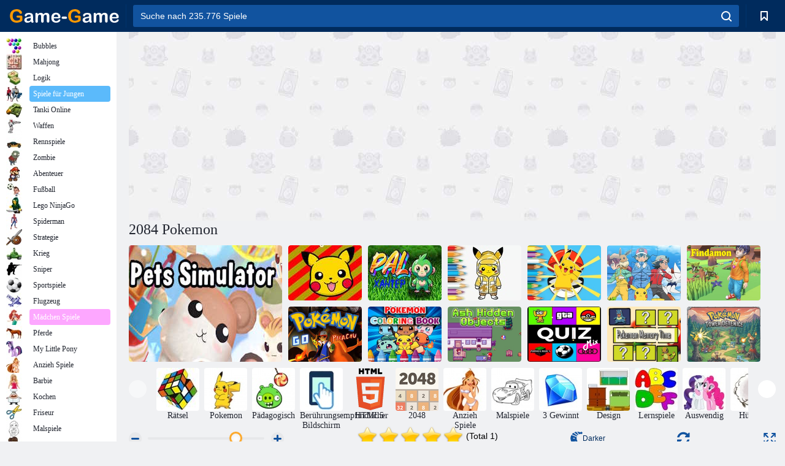

--- FILE ---
content_type: text/html; charset=utf-8
request_url: https://amschrader.github.io/2048/
body_size: 721
content:
<!DOCTYPE html>
<html>
<head>
  <meta charset="utf-8">
  <title>2048</title>

  <link href="style/main.css" rel="stylesheet" type="text/css">
  <link rel="shortcut icon" href="favicon.ico">
  <link rel="apple-touch-icon" href="meta/apple-touch-icon.png">
  <meta name="apple-mobile-web-app-capable" content="yes">

  <meta name="HandheldFriendly" content="True">
  <meta name="MobileOptimized" content="320">
  <meta name="viewport" content="width=device-width, target-densitydpi=160dpi, initial-scale=1.0, maximum-scale=1, user-scalable=no, minimal-ui">
</head>
<body>
  <div class="container">
    <div class="heading">
      <h1 class="title">2048</h1>
      <div class="scores-container">
        <div class="score-container">0</div>
        <div class="best-container">0</div>
      </div>
    </div>
    <p class="game-intro">Join the numbers and get to the <strong>2048 tile!</strong></p>

    <div class="game-container">
      <div class="game-message">
        <p></p>
        <div class="lower">
	        <a class="keep-playing-button">Keep going</a>
          <a class="retry-button">Try again</a>
        </div>
      </div>

      <div class="grid-container">
        <div class="grid-row">
          <div class="grid-cell"></div>
          <div class="grid-cell"></div>
          <div class="grid-cell"></div>
          <div class="grid-cell"></div>
        </div>
        <div class="grid-row">
          <div class="grid-cell"></div>
          <div class="grid-cell"></div>
          <div class="grid-cell"></div>
          <div class="grid-cell"></div>
        </div>
        <div class="grid-row">
          <div class="grid-cell"></div>
          <div class="grid-cell"></div>
          <div class="grid-cell"></div>
          <div class="grid-cell"></div>
        </div>
        <div class="grid-row">
          <div class="grid-cell"></div>
          <div class="grid-cell"></div>
          <div class="grid-cell"></div>
          <div class="grid-cell"></div>
        </div>
      </div>

      <div class="tile-container">

      </div>
    </div>

    <p class="game-explanation">
      <strong class="important">How to play:</strong> Use your <strong>arrow keys</strong> to move the tiles. When two tiles with the same number touch, they <strong>merge into one!</strong>
    </p>
    <hr>
    <p>
    Created by <a href="http://www.twitter.com/amschrader" target="_blank">Allyson Schrader</a>, to create a pokemon paradoy of <a href="http://gabrielecirulli.com" target="_blank">Gabriele Cirulli's</a> game. Based on <a href="https://itunes.apple.com/us/app/1024!/id823499224" target="_blank">1024 by Veewo Studio</a> and conceptually similar to <a href="http://asherv.com/threes/" target="_blank">Threes by Asher Vollmer.</a>
    </p>
  </div>

  <script src="js/animframe_polyfill.js"></script>
  <script src="js/keyboard_input_manager.js"></script>
  <script src="js/html_actuator.js"></script>
  <script src="js/grid.js"></script>
  <script src="js/tile.js"></script>
  <script src="js/local_score_manager.js"></script>
  <script src="js/game_manager.js"></script>
  <script src="js/application.js"></script>
</body>
</html>


--- FILE ---
content_type: text/html; charset=utf-8
request_url: https://www.google.com/recaptcha/api2/aframe
body_size: 165
content:
<!DOCTYPE HTML><html><head><meta http-equiv="content-type" content="text/html; charset=UTF-8"></head><body><script nonce="k4AyNdkaSpTKbAkcZJziXg">/** Anti-fraud and anti-abuse applications only. See google.com/recaptcha */ try{var clients={'sodar':'https://pagead2.googlesyndication.com/pagead/sodar?'};window.addEventListener("message",function(a){try{if(a.source===window.parent){var b=JSON.parse(a.data);var c=clients[b['id']];if(c){var d=document.createElement('img');d.src=c+b['params']+'&rc='+(localStorage.getItem("rc::a")?sessionStorage.getItem("rc::b"):"");window.document.body.appendChild(d);sessionStorage.setItem("rc::e",parseInt(sessionStorage.getItem("rc::e")||0)+1);localStorage.setItem("rc::h",'1768601323838');}}}catch(b){}});window.parent.postMessage("_grecaptcha_ready", "*");}catch(b){}</script></body></html>

--- FILE ---
content_type: text/css; charset=utf-8
request_url: https://amschrader.github.io/2048/style/main.css
body_size: 2440
content:
@import url(fonts/clear-sans.css);
html, body {
  margin: 0;
  padding: 0;
  background: #faf8ef;
  color: #776e65;
  font-family: "Helvetica Neue", Arial, sans-serif;
  font-size: 18px; }

body {
  margin: 80px 0; }

.heading:after {
  content: "";
  display: block;
  clear: both; }

h1.title {
  font-size: 80px;
  font-weight: bold;
  margin: 0;
  display: block;
  float: left; }

@-webkit-keyframes move-up {
  0% {
    top: 25px;
    opacity: 1; }

  100% {
    top: -50px;
    opacity: 0; } }
@-moz-keyframes move-up {
  0% {
    top: 25px;
    opacity: 1; }

  100% {
    top: -50px;
    opacity: 0; } }
@keyframes move-up {
  0% {
    top: 25px;
    opacity: 1; }

  100% {
    top: -50px;
    opacity: 0; } }
.scores-container {
  float: right;
  text-align: right; }

.score-container, .best-container {
  position: relative;
  display: inline-block;
  background: #bbada0;
  padding: 15px 25px;
  font-size: 25px;
  height: 25px;
  line-height: 47px;
  font-weight: bold;
  border-radius: 3px;
  color: white;
  margin-top: 8px;
  text-align: center; }
  .score-container:after, .best-container:after {
    position: absolute;
    width: 100%;
    top: 10px;
    left: 0;
    text-transform: uppercase;
    font-size: 13px;
    line-height: 13px;
    text-align: center;
    color: #eee4da; }
  .score-container .score-addition, .best-container .score-addition {
    position: absolute;
    right: 30px;
    color: red;
    font-size: 25px;
    line-height: 25px;
    font-weight: bold;
    color: rgba(119, 110, 101, 0.9);
    z-index: 100;
    -webkit-animation: move-up 600ms ease-in;
    -moz-animation: move-up 600ms ease-in;
    animation: move-up 600ms ease-in;
    -webkit-animation-fill-mode: both;
    -moz-animation-fill-mode: both;
    animation-fill-mode: both; }

.score-container:after {
  content: "Score"; }

.best-container:after {
  content: "Best"; }

p {
  margin-top: 0;
  margin-bottom: 10px;
  line-height: 1.65; }

a {
  color: #776e65;
  font-weight: bold;
  text-decoration: underline;
  cursor: pointer; }

strong.important {
  text-transform: uppercase; }

hr {
  border: none;
  border-bottom: 1px solid #d8d4d0;
  margin-top: 20px;
  margin-bottom: 30px; }

.container {
  width: 500px;
  margin: 0 auto; }

@-webkit-keyframes fade-in {
  0% {
    opacity: 0; }

  100% {
    opacity: 1; } }
@-moz-keyframes fade-in {
  0% {
    opacity: 0; }

  100% {
    opacity: 1; } }
@keyframes fade-in {
  0% {
    opacity: 0; }

  100% {
    opacity: 1; } }
.game-container {
  margin-top: 40px;
  position: relative;
  padding: 15px;
  cursor: default;
  -webkit-touch-callout: none;
  -webkit-user-select: none;
  -moz-user-select: none;
  background: #bbada0;
  border-radius: 6px;
  width: 500px;
  height: 500px;
  -ms-touch-action: none;
  -webkit-box-sizing: border-box;
  -moz-box-sizing: border-box;
  box-sizing: border-box; }
  .game-container .game-message {
    display: none;
    position: absolute;
    top: 0;
    right: 0;
    bottom: 0;
    left: 0;
    background: rgba(238, 228, 218, 0.5);
    z-index: 100;
    text-align: center;
    -webkit-animation: fade-in 800ms ease 1200ms;
    -moz-animation: fade-in 800ms ease 1200ms;
    animation: fade-in 800ms ease 1200ms;
    -webkit-animation-fill-mode: both;
    -moz-animation-fill-mode: both;
    animation-fill-mode: both; }
    .game-container .game-message p {
      font-size: 60px;
      font-weight: bold;
      height: 60px;
      line-height: 60px;
      margin-top: 222px; }
    .game-container .game-message .lower {
      display: block;
      margin-top: 59px; }
    .game-container .game-message a {
      display: inline-block;
      background: #8f7a66;
      border-radius: 3px;
      padding: 0 20px;
      text-decoration: none;
      color: #f9f6f2;
      height: 40px;
      line-height: 42px;
      margin-left: 9px; }
      .game-container .game-message a.keep-playing-button {
        display: none; }
    .game-container .game-message.game-won {
      background: rgba(237, 194, 46, 0.5);
      color: #f9f6f2; }
      .game-container .game-message.game-won a.keep-playing-button {
        display: inline-block; }
    .game-container .game-message.game-won, .game-container .game-message.game-over {
      display: block; }

.grid-container {
  position: absolute;
  z-index: 1; }

.grid-row {
  margin-bottom: 15px; }
  .grid-row:last-child {
    margin-bottom: 0; }
  .grid-row:after {
    content: "";
    display: block;
    clear: both; }

.grid-cell {
  width: 106.25px;
  height: 106.25px;
  margin-right: 15px;
  float: left;
  border-radius: 3px;
  background: rgba(238, 228, 218, 0.35); }
  .grid-cell:last-child {
    margin-right: 0; }

.tile-container {
  position: absolute;
  z-index: 2; }

.tile, .tile .tile-inner {
  width: 107px;
  height: 107px;
  line-height: 116.25px; }
.tile.tile-position-1-1 {
  -webkit-transform: translate(0px, 0px);
  -moz-transform: translate(0px, 0px);
  transform: translate(0px, 0px); }
.tile.tile-position-1-2 {
  -webkit-transform: translate(0px, 121px);
  -moz-transform: translate(0px, 121px);
  transform: translate(0px, 121px); }
.tile.tile-position-1-3 {
  -webkit-transform: translate(0px, 242px);
  -moz-transform: translate(0px, 242px);
  transform: translate(0px, 242px); }
.tile.tile-position-1-4 {
  -webkit-transform: translate(0px, 363px);
  -moz-transform: translate(0px, 363px);
  transform: translate(0px, 363px); }
.tile.tile-position-2-1 {
  -webkit-transform: translate(121px, 0px);
  -moz-transform: translate(121px, 0px);
  transform: translate(121px, 0px); }
.tile.tile-position-2-2 {
  -webkit-transform: translate(121px, 121px);
  -moz-transform: translate(121px, 121px);
  transform: translate(121px, 121px); }
.tile.tile-position-2-3 {
  -webkit-transform: translate(121px, 242px);
  -moz-transform: translate(121px, 242px);
  transform: translate(121px, 242px); }
.tile.tile-position-2-4 {
  -webkit-transform: translate(121px, 363px);
  -moz-transform: translate(121px, 363px);
  transform: translate(121px, 363px); }
.tile.tile-position-3-1 {
  -webkit-transform: translate(242px, 0px);
  -moz-transform: translate(242px, 0px);
  transform: translate(242px, 0px); }
.tile.tile-position-3-2 {
  -webkit-transform: translate(242px, 121px);
  -moz-transform: translate(242px, 121px);
  transform: translate(242px, 121px); }
.tile.tile-position-3-3 {
  -webkit-transform: translate(242px, 242px);
  -moz-transform: translate(242px, 242px);
  transform: translate(242px, 242px); }
.tile.tile-position-3-4 {
  -webkit-transform: translate(242px, 363px);
  -moz-transform: translate(242px, 363px);
  transform: translate(242px, 363px); }
.tile.tile-position-4-1 {
  -webkit-transform: translate(363px, 0px);
  -moz-transform: translate(363px, 0px);
  transform: translate(363px, 0px); }
.tile.tile-position-4-2 {
  -webkit-transform: translate(363px, 121px);
  -moz-transform: translate(363px, 121px);
  transform: translate(363px, 121px); }
.tile.tile-position-4-3 {
  -webkit-transform: translate(363px, 242px);
  -moz-transform: translate(363px, 242px);
  transform: translate(363px, 242px); }
.tile.tile-position-4-4 {
  -webkit-transform: translate(363px, 363px);
  -moz-transform: translate(363px, 363px);
  transform: translate(363px, 363px); }

.tile {
  position: absolute;
  -webkit-transition: 100ms ease-in-out;
  -moz-transition: 100ms ease-in-out;
  transition: 100ms ease-in-out;
  -webkit-transition-property: -webkit-transform;
  -moz-transition-property: -moz-transform;
  transition-property: transform; }
  .tile .tile-inner {
    border-radius: 3px;
    background: #eee4da;
    text-align: center;
    font-weight: bold;
    z-index: 10;
    font-size: 55px; }
  .tile.tile-2 .tile-inner {
    background: #eee4da;
    background-image: url("../im/weedle.png");
    background-size: 80% 80%;
    background-repeat: no-repeat;
    background-position: center;
    font-size: 0px;
    box-shadow: 0 0 30px 10px rgba(243, 215, 116, 0), inset 0 0 0 1px rgba(255, 255, 255, 0); }
  .tile.tile-4 .tile-inner {
    background: #ede0c8;
    background-image: url("../im/pidgey.png");
    background-size: 80% 80%;
    background-repeat: no-repeat;
    background-position: center;
    font-size: 0px;
    box-shadow: 0 0 30px 10px rgba(243, 215, 116, 0), inset 0 0 0 1px rgba(255, 255, 255, 0); }
  .tile.tile-8 .tile-inner {
    background: #bb9bbf;
    background-image: url("../im/zubat.png");
    background-size: 80% 80%;
    background-repeat: no-repeat;
    background-position: center;
    font-size: 0px;
    box-shadow: 0 0 30px 10px rgba(243, 215, 116, 0), inset 0 0 0 1px rgba(255, 255, 255, 0); }
  .tile.tile-16 .tile-inner {
    background: #f8a389;
    background-image: url("../im/magikarp.png");
    background-size: 80% 80%;
    background-repeat: no-repeat;
    background-position: center;
    font-size: 0px;
    box-shadow: 0 0 30px 10px rgba(243, 215, 116, 0), inset 0 0 0 1px rgba(255, 255, 255, 0); }
  .tile.tile-32 .tile-inner {
    background: #d8b74d;
    background-image: url("../im/psyduck.png");
    background-size: 80% 80%;
    background-repeat: no-repeat;
    background-position: center;
    font-size: 0px;
    box-shadow: 0 0 30px 10px rgba(243, 215, 116, 0.05051), inset 0 0 0 1px rgba(255, 255, 255, 0.0303); }
  .tile.tile-64 .tile-inner {
    background: #f0a751;
    background-image: url("../im/ninetales.png");
    background-size: 80% 80%;
    background-repeat: no-repeat;
    background-position: center;
    font-size: 0px;
    box-shadow: 0 0 30px 10px rgba(243, 215, 116, 0.10101), inset 0 0 0 1px rgba(255, 255, 255, 0.06061); }
  .tile.tile-128 .tile-inner {
    background: #7e8c87;
    background-image: url("../im/snorlax.png");
    background-size: 80% 80%;
    background-repeat: no-repeat;
    background-position: center;
    font-size: 0px; }
  .tile.tile-256 .tile-inner {
    background: #fbeb76;
    background-image: url("../im/pikachu.png");
    background-size: 80% 80%;
    background-repeat: no-repeat;
    background-position: center;
    font-size: 0px; }
  .tile.tile-512 .tile-inner {
    background: #4da66d;
    background-image: url("../im/venasaur.png");
    background-size: 80% 80%;
    background-repeat: no-repeat;
    background-position: center;
    font-size: 0px; }
  .tile.tile-1024 .tile-inner {
    background: #89a9d7;
    background-image: url("../im/blastoise.png");
    background-size: 80% 80%;
    background-repeat: no-repeat;
    background-position: center;
    font-size: 0px; }
  .tile.tile-2048 .tile-inner {
    background: #c76d5c;
    background-image: url("../im/charizard.png");
    background-size: 80% 80%;
    background-repeat: no-repeat;
    background-position: center;
    font-size: 0px; }
  .tile.tile-4096 .tile-inner {
    background: #a1d2eb;
    background-image: url("../im/mega-evolution.png");
    background-size: 80% 80%;
    background-repeat: no-repeat;
    background-position: center;
    font-size: 0px; }
  .tile.tile-8192 .tile-inner {
    background: #444444;
    background-image: url("../im/articuno.png");
    background-size: 80% 80%;
    background-repeat: no-repeat;
    background-position: center;
    font-size: 0px; }
  .tile.tile-16384 .tile-inner {
    background: #444444;
    background-image: url("../im/zapados.png");
    background-size: 80% 80%;
    background-repeat: no-repeat;
    background-position: center;
    font-size: 0px; }
  .tile.tile-32768 .tile-inner {
    background: #444444;
    background-image: url("../im/moltres.png");
    background-size: 80% 80%;
    background-repeat: no-repeat;
    background-position: center;
    font-size: 0px; }
  .tile.tile-super .tile-inner {
    color: #f9f6f2;
    background: #3c3a32;
    font-size: 30px; }
    @media screen and (max-width: 520px) {
      .tile.tile-super .tile-inner {
        font-size: 10px; } }

@-webkit-keyframes appear {
  0% {
    opacity: 0;
    -webkit-transform: scale(0);
    -moz-transform: scale(0);
    transform: scale(0); }

  100% {
    opacity: 1;
    -webkit-transform: scale(1);
    -moz-transform: scale(1);
    transform: scale(1); } }
@-moz-keyframes appear {
  0% {
    opacity: 0;
    -webkit-transform: scale(0);
    -moz-transform: scale(0);
    transform: scale(0); }

  100% {
    opacity: 1;
    -webkit-transform: scale(1);
    -moz-transform: scale(1);
    transform: scale(1); } }
@keyframes appear {
  0% {
    opacity: 0;
    -webkit-transform: scale(0);
    -moz-transform: scale(0);
    transform: scale(0); }

  100% {
    opacity: 1;
    -webkit-transform: scale(1);
    -moz-transform: scale(1);
    transform: scale(1); } }
.tile-new .tile-inner {
  -webkit-animation: appear 200ms ease 100ms;
  -moz-animation: appear 200ms ease 100ms;
  animation: appear 200ms ease 100ms;
  -webkit-animation-fill-mode: backwards;
  -moz-animation-fill-mode: backwards;
  animation-fill-mode: backwards; }

@-webkit-keyframes pop {
  0% {
    -webkit-transform: scale(0);
    -moz-transform: scale(0);
    transform: scale(0); }

  50% {
    -webkit-transform: scale(1.2);
    -moz-transform: scale(1.2);
    transform: scale(1.2); }

  100% {
    -webkit-transform: scale(1);
    -moz-transform: scale(1);
    transform: scale(1); } }
@-moz-keyframes pop {
  0% {
    -webkit-transform: scale(0);
    -moz-transform: scale(0);
    transform: scale(0); }

  50% {
    -webkit-transform: scale(1.2);
    -moz-transform: scale(1.2);
    transform: scale(1.2); }

  100% {
    -webkit-transform: scale(1);
    -moz-transform: scale(1);
    transform: scale(1); } }
@keyframes pop {
  0% {
    -webkit-transform: scale(0);
    -moz-transform: scale(0);
    transform: scale(0); }

  50% {
    -webkit-transform: scale(1.2);
    -moz-transform: scale(1.2);
    transform: scale(1.2); }

  100% {
    -webkit-transform: scale(1);
    -moz-transform: scale(1);
    transform: scale(1); } }
.tile-merged .tile-inner {
  z-index: 20;
  -webkit-animation: pop 200ms ease 100ms;
  -moz-animation: pop 200ms ease 100ms;
  animation: pop 200ms ease 100ms;
  -webkit-animation-fill-mode: backwards;
  -moz-animation-fill-mode: backwards;
  animation-fill-mode: backwards; }

.game-intro {
  margin-bottom: 0; }

.game-explanation {
  margin-top: 50px; }

@media screen and (max-width: 520px) {
  html, body {
    font-size: 15px; }

  body {
    margin: 20px 0;
    padding: 0 20px; }

  h1.title {
    font-size: 27px;
    margin-top: 15px; }

  .container {
    width: 280px;
    margin: 0 auto; }

  .score-container, .best-container {
    margin-top: 0;
    padding: 15px 10px;
    min-width: 40px; }

  .heading {
    margin-bottom: 10px; }

  .game-container {
    margin-top: 40px;
    position: relative;
    padding: 10px;
    cursor: default;
    -webkit-touch-callout: none;
    -webkit-user-select: none;
    -moz-user-select: none;
    background: #bbada0;
    border-radius: 6px;
    width: 280px;
    height: 280px;
    -ms-touch-action: none;
    -webkit-box-sizing: border-box;
    -moz-box-sizing: border-box;
    box-sizing: border-box; }
    .game-container .game-message {
      display: none;
      position: absolute;
      top: 0;
      right: 0;
      bottom: 0;
      left: 0;
      background: rgba(68, 68, 68, 0.5);
      z-index: 100;
      text-align: center;
      -webkit-animation: fade-in 800ms ease 1200ms;
      -moz-animation: fade-in 800ms ease 1200ms;
      animation: fade-in 800ms ease 1200ms;
      -webkit-animation-fill-mode: both;
      -moz-animation-fill-mode: both;
      animation-fill-mode: both; }
      .game-container .game-message p {
        font-size: 60px;
        font-weight: bold;
        height: 60px;
        line-height: 60px;
        margin-top: 222px; }
      .game-container .game-message .lower {
        display: block;
        margin-top: 59px; }
      .game-container .game-message a {
        display: inline-block;
        background: #8f7a66;
        border-radius: 3px;
        padding: 0 20px;
        text-decoration: none;
        color: #f9f6f2;
        height: 40px;
        line-height: 42px;
        margin-left: 9px; }
        .game-container .game-message a.keep-playing-button {
          display: none; }
      .game-container .game-message.game-won {
        background: rgba(237, 194, 46, 0.5);
        color: #f9f6f2; }
        .game-container .game-message.game-won a.keep-playing-button {
          display: inline-block; }
      .game-container .game-message.game-won, .game-container .game-message.game-over {
        display: block; }

  .grid-container {
    position: absolute;
    z-index: 1; }

  .grid-row {
    margin-bottom: 10px; }
    .grid-row:last-child {
      margin-bottom: 0; }
    .grid-row:after {
      content: "";
      display: block;
      clear: both; }

  .grid-cell {
    width: 57.5px;
    height: 57.5px;
    margin-right: 10px;
    float: left;
    border-radius: 3px;
    background: rgba(68, 68, 68, 0.35); }
    .grid-cell:last-child {
      margin-right: 0; }

  .tile-container {
    position: absolute;
    z-index: 2; }

  .tile, .tile .tile-inner {
    width: 58px;
    height: 58px;
    line-height: 67.5px; }
  .tile.tile-position-1-1 {
    -webkit-transform: translate(0px, 0px);
    -moz-transform: translate(0px, 0px);
    transform: translate(0px, 0px); }
  .tile.tile-position-1-2 {
    -webkit-transform: translate(0px, 67px);
    -moz-transform: translate(0px, 67px);
    transform: translate(0px, 67px); }
  .tile.tile-position-1-3 {
    -webkit-transform: translate(0px, 135px);
    -moz-transform: translate(0px, 135px);
    transform: translate(0px, 135px); }
  .tile.tile-position-1-4 {
    -webkit-transform: translate(0px, 202px);
    -moz-transform: translate(0px, 202px);
    transform: translate(0px, 202px); }
  .tile.tile-position-2-1 {
    -webkit-transform: translate(67px, 0px);
    -moz-transform: translate(67px, 0px);
    transform: translate(67px, 0px); }
  .tile.tile-position-2-2 {
    -webkit-transform: translate(67px, 67px);
    -moz-transform: translate(67px, 67px);
    transform: translate(67px, 67px); }
  .tile.tile-position-2-3 {
    -webkit-transform: translate(67px, 135px);
    -moz-transform: translate(67px, 135px);
    transform: translate(67px, 135px); }
  .tile.tile-position-2-4 {
    -webkit-transform: translate(67px, 202px);
    -moz-transform: translate(67px, 202px);
    transform: translate(67px, 202px); }
  .tile.tile-position-3-1 {
    -webkit-transform: translate(135px, 0px);
    -moz-transform: translate(135px, 0px);
    transform: translate(135px, 0px); }
  .tile.tile-position-3-2 {
    -webkit-transform: translate(135px, 67px);
    -moz-transform: translate(135px, 67px);
    transform: translate(135px, 67px); }
  .tile.tile-position-3-3 {
    -webkit-transform: translate(135px, 135px);
    -moz-transform: translate(135px, 135px);
    transform: translate(135px, 135px); }
  .tile.tile-position-3-4 {
    -webkit-transform: translate(135px, 202px);
    -moz-transform: translate(135px, 202px);
    transform: translate(135px, 202px); }
  .tile.tile-position-4-1 {
    -webkit-transform: translate(202px, 0px);
    -moz-transform: translate(202px, 0px);
    transform: translate(202px, 0px); }
  .tile.tile-position-4-2 {
    -webkit-transform: translate(202px, 67px);
    -moz-transform: translate(202px, 67px);
    transform: translate(202px, 67px); }
  .tile.tile-position-4-3 {
    -webkit-transform: translate(202px, 135px);
    -moz-transform: translate(202px, 135px);
    transform: translate(202px, 135px); }
  .tile.tile-position-4-4 {
    -webkit-transform: translate(202px, 202px);
    -moz-transform: translate(202px, 202px);
    transform: translate(202px, 202px); }

  .game-container {
    margin-top: 20px; }

  .tile .tile-inner {
    font-size: 35px; }

  .game-message p {
    font-size: 30px !important;
    height: 30px !important;
    line-height: 30px !important;
    margin-top: 90px !important; }
  .game-message .lower {
    margin-top: 30px !important; } }


--- FILE ---
content_type: application/javascript; charset=utf-8
request_url: https://amschrader.github.io/2048/js/html_actuator.js
body_size: 757
content:
function HTMLActuator() {
  this.tileContainer    = document.querySelector(".tile-container");
  this.scoreContainer   = document.querySelector(".score-container");
  this.bestContainer    = document.querySelector(".best-container");
  this.messageContainer = document.querySelector(".game-message");

  this.score = 0;
}

HTMLActuator.prototype.actuate = function (grid, metadata) {
  var self = this;

  window.requestAnimationFrame(function () {
    self.clearContainer(self.tileContainer);

    grid.cells.forEach(function (column) {
      column.forEach(function (cell) {
        if (cell) {
          self.addTile(cell);
        }
      });
    });

    self.updateScore(metadata.score);
    self.updateBestScore(metadata.bestScore);

    if (metadata.terminated) {
      if (metadata.over) {
        self.message(false); // You lose
      } else if (metadata.won) {
        self.message(true); // You win!
      }
    }

  });
};

// Continues the game (both restart and keep playing)
HTMLActuator.prototype.continue = function () {
  this.clearMessage();
};

HTMLActuator.prototype.clearContainer = function (container) {
  while (container.firstChild) {
    container.removeChild(container.firstChild);
  }
};

HTMLActuator.prototype.addTile = function (tile) {
  var self = this;

  var wrapper   = document.createElement("div");
  var inner     = document.createElement("div");
  var position  = tile.previousPosition || { x: tile.x, y: tile.y };
  var positionClass = this.positionClass(position);

  // We can't use classlist because it somehow glitches when replacing classes
  var classes = ["tile", "tile-" + tile.value, positionClass];

  if (tile.value > 2048) classes.push("tile-super");

  this.applyClasses(wrapper, classes);

  inner.classList.add("tile-inner");
  inner.textContent = tile.value;

  if (tile.previousPosition) {
    // Make sure that the tile gets rendered in the previous position first
    window.requestAnimationFrame(function () {
      classes[2] = self.positionClass({ x: tile.x, y: tile.y });
      self.applyClasses(wrapper, classes); // Update the position
    });
  } else if (tile.mergedFrom) {
    classes.push("tile-merged");
    this.applyClasses(wrapper, classes);

    // Render the tiles that merged
    tile.mergedFrom.forEach(function (merged) {
      self.addTile(merged);
    });
  } else {
    classes.push("tile-new");
    this.applyClasses(wrapper, classes);
  }

  // Add the inner part of the tile to the wrapper
  wrapper.appendChild(inner);

  // Put the tile on the board
  this.tileContainer.appendChild(wrapper);
};

HTMLActuator.prototype.applyClasses = function (element, classes) {
  element.setAttribute("class", classes.join(" "));
};

HTMLActuator.prototype.normalizePosition = function (position) {
  return { x: position.x + 1, y: position.y + 1 };
};

HTMLActuator.prototype.positionClass = function (position) {
  position = this.normalizePosition(position);
  return "tile-position-" + position.x + "-" + position.y;
};

HTMLActuator.prototype.updateScore = function (score) {
  this.clearContainer(this.scoreContainer);

  var difference = score - this.score;
  this.score = score;

  this.scoreContainer.textContent = this.score;

  if (difference > 0) {
    var addition = document.createElement("div");
    addition.classList.add("score-addition");
    addition.textContent = "+" + difference;

    this.scoreContainer.appendChild(addition);
  }
};

HTMLActuator.prototype.updateBestScore = function (bestScore) {
  this.bestContainer.textContent = bestScore;
};

HTMLActuator.prototype.message = function (won) {
  var type    = won ? "game-won" : "game-over";
  var message = won ? "You win!" : "Game over!";

  this.messageContainer.classList.add(type);
  this.messageContainer.getElementsByTagName("p")[0].textContent = message;
};

HTMLActuator.prototype.clearMessage = function () {
  // IE only takes one value to remove at a time.
  this.messageContainer.classList.remove("game-won");
  this.messageContainer.classList.remove("game-over");
};


--- FILE ---
content_type: application/javascript; charset=utf-8
request_url: https://amschrader.github.io/2048/js/local_score_manager.js
body_size: -164
content:
window.fakeStorage = {
  _data: {},

  setItem: function (id, val) {
    return this._data[id] = String(val);
  },

  getItem: function (id) {
    return this._data.hasOwnProperty(id) ? this._data[id] : undefined;
  },

  removeItem: function (id) {
    return delete this._data[id];
  },

  clear: function () {
    return this._data = {};
  }
};

function LocalScoreManager() {
  this.key     = "bestScore";

  var supported = this.localStorageSupported();
  this.storage = supported ? window.localStorage : window.fakeStorage;
}

LocalScoreManager.prototype.localStorageSupported = function () {
  var testKey = "test";
  var storage = window.localStorage;

  try {
    storage.setItem(testKey, "1");
    storage.removeItem(testKey);
    return true;
  } catch (error) {
    return false;
  }
};

LocalScoreManager.prototype.get = function () {
  return this.storage.getItem(this.key) || 0;
};

LocalScoreManager.prototype.set = function (score) {
  this.storage.setItem(this.key, score);
};



--- FILE ---
content_type: application/javascript; charset=utf-8
request_url: https://amschrader.github.io/2048/js/grid.js
body_size: 49
content:
function Grid(size) {
  this.size = size;

  this.cells = [];

  this.build();
}

// Build a grid of the specified size
Grid.prototype.build = function () {
  for (var x = 0; x < this.size; x++) {
    var row = this.cells[x] = [];

    for (var y = 0; y < this.size; y++) {
      row.push(null);
    }
  }
};

// Find the first available random position
Grid.prototype.randomAvailableCell = function () {
  var cells = this.availableCells();

  if (cells.length) {
    return cells[Math.floor(Math.random() * cells.length)];
  }
};

Grid.prototype.availableCells = function () {
  var cells = [];

  this.eachCell(function (x, y, tile) {
    if (!tile) {
      cells.push({ x: x, y: y });
    }
  });

  return cells;
};

// Call callback for every cell
Grid.prototype.eachCell = function (callback) {
  for (var x = 0; x < this.size; x++) {
    for (var y = 0; y < this.size; y++) {
      callback(x, y, this.cells[x][y]);
    }
  }
};

// Check if there are any cells available
Grid.prototype.cellsAvailable = function () {
  return !!this.availableCells().length;
};

// Check if the specified cell is taken
Grid.prototype.cellAvailable = function (cell) {
  return !this.cellOccupied(cell);
};

Grid.prototype.cellOccupied = function (cell) {
  return !!this.cellContent(cell);
};

Grid.prototype.cellContent = function (cell) {
  if (this.withinBounds(cell)) {
    return this.cells[cell.x][cell.y];
  } else {
    return null;
  }
};

// Inserts a tile at its position
Grid.prototype.insertTile = function (tile) {
  this.cells[tile.x][tile.y] = tile;
};

Grid.prototype.removeTile = function (tile) {
  this.cells[tile.x][tile.y] = null;
};

Grid.prototype.withinBounds = function (position) {
  return position.x >= 0 && position.x < this.size &&
         position.y >= 0 && position.y < this.size;
};


--- FILE ---
content_type: application/javascript; charset=utf-8
request_url: https://amschrader.github.io/2048/js/application.js
body_size: -266
content:
// Wait till the browser is ready to render the game (avoids glitches)
window.requestAnimationFrame(function () {
  new GameManager(4, KeyboardInputManager, HTMLActuator, LocalScoreManager);
});


--- FILE ---
content_type: application/javascript; charset=utf-8
request_url: https://amschrader.github.io/2048/js/tile.js
body_size: -298
content:
function Tile(position, value) {
  this.x                = position.x;
  this.y                = position.y;
  this.value            = value || 2;

  this.previousPosition = null;
  this.mergedFrom       = null; // Tracks tiles that merged together
}

Tile.prototype.savePosition = function () {
  this.previousPosition = { x: this.x, y: this.y };
};

Tile.prototype.updatePosition = function (position) {
  this.x = position.x;
  this.y = position.y;
};


--- FILE ---
content_type: application/javascript; charset=utf-8
request_url: https://amschrader.github.io/2048/js/animframe_polyfill.js
body_size: -209
content:
(function() {
  var lastTime = 0;
  var vendors = ['webkit', 'moz'];
  for(var x = 0; x < vendors.length && !window.requestAnimationFrame; ++x) {
    window.requestAnimationFrame = window[vendors[x]+'RequestAnimationFrame'];
    window.cancelAnimationFrame =
    window[vendors[x]+'CancelAnimationFrame'] || window[vendors[x]+'CancelRequestAnimationFrame'];
  }

  if (!window.requestAnimationFrame) {
    window.requestAnimationFrame = function(callback, element) {
      var currTime = new Date().getTime();
      var timeToCall = Math.max(0, 16 - (currTime - lastTime));
      var id = window.setTimeout(function() { callback(currTime + timeToCall); },
      timeToCall);
      lastTime = currTime + timeToCall;
      return id;
    };
  }

  if (!window.cancelAnimationFrame) {
    window.cancelAnimationFrame = function(id) {
      clearTimeout(id);
    };
  }
}());


--- FILE ---
content_type: application/javascript; charset=utf-8
request_url: https://amschrader.github.io/2048/js/game_manager.js
body_size: 1582
content:
function GameManager(size, InputManager, Actuator, ScoreManager) {
  this.size         = size; // Size of the grid
  this.inputManager = new InputManager;
  this.scoreManager = new ScoreManager;
  this.actuator     = new Actuator;

  this.startTiles   = 2;

  this.inputManager.on("move", this.move.bind(this));
  this.inputManager.on("restart", this.restart.bind(this));
  this.inputManager.on("keepPlaying", this.keepPlaying.bind(this));

  this.setup();
}

// Restart the game
GameManager.prototype.restart = function () {
  this.actuator.continue();
  this.setup();
};

// Keep playing after winning
GameManager.prototype.keepPlaying = function () {
  this.keepPlaying = true;
  this.actuator.continue();
};

GameManager.prototype.isGameTerminated = function () {
  if (this.over || (this.won && !this.keepPlaying)) {
    return true;
  } else {
    return false;
  }
};

// Set up the game
GameManager.prototype.setup = function () {
  this.grid        = new Grid(this.size);

  this.score       = 0;
  this.over        = false;
  this.won         = false;
  this.keepPlaying = false;

  // Add the initial tiles
  this.addStartTiles();

  // Update the actuator
  this.actuate();
};

// Set up the initial tiles to start the game with
GameManager.prototype.addStartTiles = function () {
  for (var i = 0; i < this.startTiles; i++) {
    this.addRandomTile();
  }
};

// Adds a tile in a random position
GameManager.prototype.addRandomTile = function () {
  if (this.grid.cellsAvailable()) {
    var value = Math.random() < 0.9 ? 2 : 4;
    var tile = new Tile(this.grid.randomAvailableCell(), value);

    this.grid.insertTile(tile);
  }
};

// Sends the updated grid to the actuator
GameManager.prototype.actuate = function () {
  if (this.scoreManager.get() < this.score) {
    this.scoreManager.set(this.score);
  }

  this.actuator.actuate(this.grid, {
    score:      this.score,
    over:       this.over,
    won:        this.won,
    bestScore:  this.scoreManager.get(),
    terminated: this.isGameTerminated()
  });

};

// Save all tile positions and remove merger info
GameManager.prototype.prepareTiles = function () {
  this.grid.eachCell(function (x, y, tile) {
    if (tile) {
      tile.mergedFrom = null;
      tile.savePosition();
    }
  });
};

// Move a tile and its representation
GameManager.prototype.moveTile = function (tile, cell) {
  this.grid.cells[tile.x][tile.y] = null;
  this.grid.cells[cell.x][cell.y] = tile;
  tile.updatePosition(cell);
};

// Move tiles on the grid in the specified direction
GameManager.prototype.move = function (direction) {
  // 0: up, 1: right, 2:down, 3: left
  var self = this;

  if (this.isGameTerminated()) return; // Don't do anything if the game's over

  var cell, tile;

  var vector     = this.getVector(direction);
  var traversals = this.buildTraversals(vector);
  var moved      = false;

  // Save the current tile positions and remove merger information
  this.prepareTiles();

  // Traverse the grid in the right direction and move tiles
  traversals.x.forEach(function (x) {
    traversals.y.forEach(function (y) {
      cell = { x: x, y: y };
      tile = self.grid.cellContent(cell);

      if (tile) {
        var positions = self.findFarthestPosition(cell, vector);
        var next      = self.grid.cellContent(positions.next);

        // Only one merger per row traversal?
        if (next && next.value === tile.value && !next.mergedFrom) {
          var merged = new Tile(positions.next, tile.value * 2);
          merged.mergedFrom = [tile, next];

          self.grid.insertTile(merged);
          self.grid.removeTile(tile);

          // Converge the two tiles' positions
          tile.updatePosition(positions.next);

          // Update the score
          self.score += merged.value;

          // The mighty 2048 tile
          if (merged.value === 2048) self.won = true;
        } else {
          self.moveTile(tile, positions.farthest);
        }

        if (!self.positionsEqual(cell, tile)) {
          moved = true; // The tile moved from its original cell!
        }
      }
    });
  });

  if (moved) {
    this.addRandomTile();

    if (!this.movesAvailable()) {
      this.over = true; // Game over!
    }

    this.actuate();
  }
};

// Get the vector representing the chosen direction
GameManager.prototype.getVector = function (direction) {
  // Vectors representing tile movement
  var map = {
    0: { x: 0,  y: -1 }, // up
    1: { x: 1,  y: 0 },  // right
    2: { x: 0,  y: 1 },  // down
    3: { x: -1, y: 0 }   // left
  };

  return map[direction];
};

// Build a list of positions to traverse in the right order
GameManager.prototype.buildTraversals = function (vector) {
  var traversals = { x: [], y: [] };

  for (var pos = 0; pos < this.size; pos++) {
    traversals.x.push(pos);
    traversals.y.push(pos);
  }

  // Always traverse from the farthest cell in the chosen direction
  if (vector.x === 1) traversals.x = traversals.x.reverse();
  if (vector.y === 1) traversals.y = traversals.y.reverse();

  return traversals;
};

GameManager.prototype.findFarthestPosition = function (cell, vector) {
  var previous;

  // Progress towards the vector direction until an obstacle is found
  do {
    previous = cell;
    cell     = { x: previous.x + vector.x, y: previous.y + vector.y };
  } while (this.grid.withinBounds(cell) &&
           this.grid.cellAvailable(cell));

  return {
    farthest: previous,
    next: cell // Used to check if a merge is required
  };
};

GameManager.prototype.movesAvailable = function () {
  return this.grid.cellsAvailable() || this.tileMatchesAvailable();
};

// Check for available matches between tiles (more expensive check)
GameManager.prototype.tileMatchesAvailable = function () {
  var self = this;

  var tile;

  for (var x = 0; x < this.size; x++) {
    for (var y = 0; y < this.size; y++) {
      tile = this.grid.cellContent({ x: x, y: y });

      if (tile) {
        for (var direction = 0; direction < 4; direction++) {
          var vector = self.getVector(direction);
          var cell   = { x: x + vector.x, y: y + vector.y };

          var other  = self.grid.cellContent(cell);

          if (other && other.value === tile.value) {
            return true; // These two tiles can be merged
          }
        }
      }
    }
  }

  return false;
};

GameManager.prototype.positionsEqual = function (first, second) {
  return first.x === second.x && first.y === second.y;
};


--- FILE ---
content_type: application/javascript; charset=utf-8
request_url: https://amschrader.github.io/2048/js/keyboard_input_manager.js
body_size: 757
content:
function KeyboardInputManager() {
  this.events = {};

  if (window.navigator.msPointerEnabled) {
    //Internet Explorer 10 style
    this.eventTouchstart    = "MSPointerDown";
    this.eventTouchmove     = "MSPointerMove";
    this.eventTouchend      = "MSPointerUp";
  } else {
    this.eventTouchstart    = "touchstart";
    this.eventTouchmove     = "touchmove";
    this.eventTouchend      = "touchend";
  }

  this.listen();
}

KeyboardInputManager.prototype.on = function (event, callback) {
  if (!this.events[event]) {
    this.events[event] = [];
  }
  this.events[event].push(callback);
};

KeyboardInputManager.prototype.emit = function (event, data) {
  var callbacks = this.events[event];
  if (callbacks) {
    callbacks.forEach(function (callback) {
      callback(data);
    });
  }
};

KeyboardInputManager.prototype.listen = function () {
  var self = this;

  var map = {
    38: 0, // Up
    39: 1, // Right
    40: 2, // Down
    37: 3, // Left
    75: 0, // vim keybindings
    76: 1,
    74: 2,
    72: 3,
    87: 0, // W
    68: 1, // D
    83: 2, // S
    65: 3  // A
  };

  document.addEventListener("keydown", function (event) {
    var modifiers = event.altKey || event.ctrlKey || event.metaKey ||
                    event.shiftKey;
    var mapped    = map[event.which];

    if (!modifiers) {
      if (mapped !== undefined) {
        event.preventDefault();
        self.emit("move", mapped);
      }

      if (event.which === 32) self.restart.bind(self)(event);
    }
  });

  var retry = document.querySelector(".retry-button");
  retry.addEventListener("click", this.restart.bind(this));
  retry.addEventListener(this.eventTouchend, this.restart.bind(this));

  var keepPlaying = document.querySelector(".keep-playing-button");
  keepPlaying.addEventListener("click", this.keepPlaying.bind(this));
  keepPlaying.addEventListener("touchend", this.keepPlaying.bind(this));

  // Listen to swipe events
  var touchStartClientX, touchStartClientY;
  var gameContainer = document.getElementsByClassName("game-container")[0];

  gameContainer.addEventListener(this.eventTouchstart, function (event) {
    if (( !window.navigator.msPointerEnabled && event.touches.length > 1) || event.targetTouches > 1) return;
    
    if(window.navigator.msPointerEnabled){
        touchStartClientX = event.pageX;
        touchStartClientY = event.pageY;
    } else {
        touchStartClientX = event.touches[0].clientX;
        touchStartClientY = event.touches[0].clientY;
    }
    
    event.preventDefault();
  });

  gameContainer.addEventListener(this.eventTouchmove, function (event) {
    event.preventDefault();
  });

  gameContainer.addEventListener(this.eventTouchend, function (event) {
    if (( !window.navigator.msPointerEnabled && event.touches.length > 0) || event.targetTouches > 0) return;

    var touchEndClientX, touchEndClientY;
    if(window.navigator.msPointerEnabled){
        touchEndClientX = event.pageX;
        touchEndClientY = event.pageY;
    } else {
        touchEndClientX = event.changedTouches[0].clientX;
        touchEndClientY = event.changedTouches[0].clientY;
    }

    var dx = touchEndClientX - touchStartClientX;
    var absDx = Math.abs(dx);

    var dy = touchEndClientY - touchStartClientY;
    var absDy = Math.abs(dy);

    if (Math.max(absDx, absDy) > 10) {
      // (right : left) : (down : up)
      self.emit("move", absDx > absDy ? (dx > 0 ? 1 : 3) : (dy > 0 ? 2 : 0));
    }
  });
};

KeyboardInputManager.prototype.restart = function (event) {
  event.preventDefault();
  this.emit("restart");
};

KeyboardInputManager.prototype.keepPlaying = function (event) {
  event.preventDefault();
  this.emit("keepPlaying");
};
